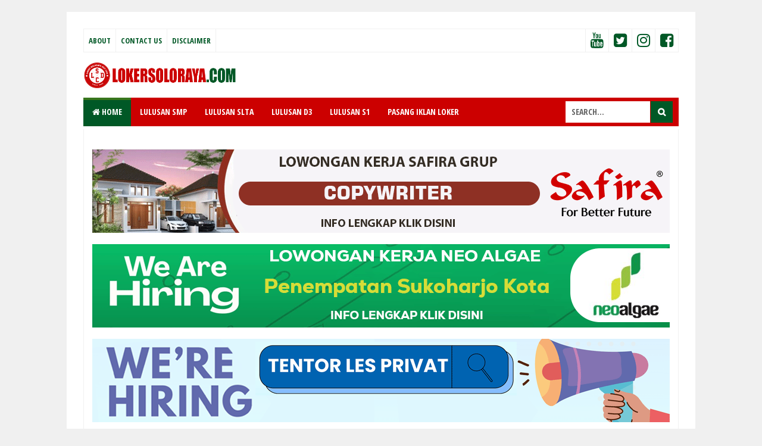

--- FILE ---
content_type: text/html; charset=utf-8
request_url: https://www.google.com/recaptcha/api2/aframe
body_size: 266
content:
<!DOCTYPE HTML><html><head><meta http-equiv="content-type" content="text/html; charset=UTF-8"></head><body><script nonce="Qujyi4XvAZSmmir4V7rW9g">/** Anti-fraud and anti-abuse applications only. See google.com/recaptcha */ try{var clients={'sodar':'https://pagead2.googlesyndication.com/pagead/sodar?'};window.addEventListener("message",function(a){try{if(a.source===window.parent){var b=JSON.parse(a.data);var c=clients[b['id']];if(c){var d=document.createElement('img');d.src=c+b['params']+'&rc='+(localStorage.getItem("rc::a")?sessionStorage.getItem("rc::b"):"");window.document.body.appendChild(d);sessionStorage.setItem("rc::e",parseInt(sessionStorage.getItem("rc::e")||0)+1);localStorage.setItem("rc::h",'1770116698740');}}}catch(b){}});window.parent.postMessage("_grecaptcha_ready", "*");}catch(b){}</script></body></html>

--- FILE ---
content_type: text/javascript; charset=UTF-8
request_url: https://www.lokersoloraya.com/2022/09/lowongan-kerja-bulan-september-2022-di_70.html?action=getFeed&widgetId=Feed1&widgetType=Feed&responseType=js&xssi_token=AOuZoY4Imf61QzVyLlHIqQhtCwYH8hESCA%3A1770116695423
body_size: 236
content:
try {
_WidgetManager._HandleControllerResult('Feed1', 'getFeed',{'status': 'ok', 'feed': {'entries': [{'title': 'Loker Batang Gaji 20 Juta di The Royal Calista Februari 2026', 'link': 'https://www.lokersemarang.com/2026/02/loker-batang-gaji-20-juta-di-royal.html', 'publishedDate': '2026-02-03T02:22:00.000-08:00', 'author': 'Portalinfoloker Network'}, {'title': 'Loker Admin Toko ATK Mangga Mas Semarang', 'link': 'https://www.lokersemarang.com/2026/02/loker-admin-toko-atk-mangga-mas-semarang.html', 'publishedDate': '2026-02-03T02:00:05.000-08:00', 'author': 'Portalinfoloker Network'}, {'title': 'Loker Toko ATK Mangga Mas Semarang Karyawan Laki-laki, Pramuniaga', 'link': 'https://www.lokersemarang.com/2026/02/loker-toko-atk-mangga-mas-semarang.html', 'publishedDate': '2026-02-03T01:55:00.000-08:00', 'author': 'Portalinfoloker Network'}, {'title': 'Loker Driver di Martabak Juragan Semarang', 'link': 'https://www.lokersemarang.com/2026/02/loker-driver-di-martabak-juragan.html', 'publishedDate': '2026-02-02T10:00:00.000-08:00', 'author': 'Portalinfoloker Network'}, {'title': 'Loker Terapis di Me Time Family Reflexology \x26 Massage Semarang', 'link': 'https://www.lokersemarang.com/2026/02/loker-terapis-di-me-time-family.html', 'publishedDate': '2026-02-02T11:00:00.000-08:00', 'author': 'Portalinfoloker Network'}], 'title': 'Loker Semarang - Portal Info Lowongan Kerja di Semarang Jawa Tengah Terbaru 2026'}});
} catch (e) {
  if (typeof log != 'undefined') {
    log('HandleControllerResult failed: ' + e);
  }
}


--- FILE ---
content_type: text/javascript; charset=UTF-8
request_url: https://www.lokersoloraya.com/2022/09/lowongan-kerja-bulan-september-2022-di_70.html?action=getFeed&widgetId=Feed3&widgetType=Feed&responseType=js&xssi_token=AOuZoY4Imf61QzVyLlHIqQhtCwYH8hESCA%3A1770116695423
body_size: 270
content:
try {
_WidgetManager._HandleControllerResult('Feed3', 'getFeed',{'status': 'ok', 'feed': {'entries': [{'title': 'Loker Jateng \x26 Jogja Bulan Februari 2026 di PT AJM Authorized Dealer Wuling', 'link': 'https://www.jogjakarir.com/2026/02/loker-jateng-jogja-bulan-februari-2026.html', 'publishedDate': '2026-02-03T02:55:00.000-08:00', 'author': 'Portalinfoloker Network'}, {'title': 'Loker PT Binayasa Karya Pratama Penempatan di Bank BTN KC Magelang', 'link': 'https://www.jogjakarir.com/2026/02/loker-pt-binayasa-karya-pratama.html', 'publishedDate': '2026-02-03T02:04:00.000-08:00', 'author': 'Portalinfoloker Network'}, {'title': 'Loker Administrasi \x26 Admin Pajak PT Harapan Emas Nusantara Sleman', 'link': 'https://www.jogjakarir.com/2026/02/loker-administrasi-admin-pajak-pt.html', 'publishedDate': '2026-02-03T01:50:00.000-08:00', 'author': 'Portalinfoloker Network'}, {'title': 'Loker Jogja \x26 Sekitarnya Bulan Februari 2026 di PT Sinar Jernih Sarana', 'link': 'https://www.jogjakarir.com/2026/02/loker-jogja-sekitarnya-bulan-februari.html', 'publishedDate': '2026-02-02T10:00:00.000-08:00', 'author': 'Portalinfoloker Network'}, {'title': 'Loker Jogja Februari 2026 di Sekolah Inklusi Pelangi Insan Mandiri', 'link': 'https://www.jogjakarir.com/2026/02/loker-jogja-februari-2026-di-sekolah.html', 'publishedDate': '2026-02-02T17:45:00.000-08:00', 'author': 'Portalinfoloker Network'}], 'title': 'Loker Jogja - Portal Info Lowongan Kerja Yogyakarta 2026'}});
} catch (e) {
  if (typeof log != 'undefined') {
    log('HandleControllerResult failed: ' + e);
  }
}


--- FILE ---
content_type: text/javascript; charset=UTF-8
request_url: https://www.lokersoloraya.com/2022/09/lowongan-kerja-bulan-september-2022-di_70.html?action=getFeed&widgetId=Feed2&widgetType=Feed&responseType=js&xssi_token=AOuZoY4Imf61QzVyLlHIqQhtCwYH8hESCA%3A1770116695423
body_size: 290
content:
try {
_WidgetManager._HandleControllerResult('Feed2', 'getFeed',{'status': 'ok', 'feed': {'entries': [{'title': 'Loker Crew Outlet Burger Bangor di Solo Baru, Manahan, dan Menco', 'link': 'https://www.lokersoloraya.com/2026/02/loker-crew-outlet-burger-bangor-di-solo.html', 'publishedDate': '2026-02-03T03:01:00.000-08:00', 'author': 'Portalinfoloker Network'}, {'title': 'Loker Solo \x26 Delanggu di Media Karya Putra Admin Keuangan \x26 Admin \nOperasional, QC, dll', 'link': 'https://www.lokersoloraya.com/2026/02/loker-solo-delanggu-di-media-karya.html', 'publishedDate': '2026-02-03T02:50:00.000-08:00', 'author': 'Portalinfoloker Network'}, {'title': 'Loker Jewellery Representative di Aering Jewellery Solo', 'link': 'https://www.lokersoloraya.com/2026/02/loker-jewellery-representative-di.html', 'publishedDate': '2026-02-03T02:42:00.000-08:00', 'author': 'Portalinfoloker Network'}, {'title': 'Loker Faiz Putra Jaya Solo Raya Bulan Februari 2026', 'link': 'https://www.lokersoloraya.com/2026/02/loker-faiz-putra-jaya-solo-raya-bulan.html', 'publishedDate': '2026-02-03T02:37:00.000-08:00', 'author': 'Portalinfoloker Network'}, {'title': 'Loker Staff Administrasi Gudang CV Polaris Jaya Mandiri Sukoharjo', 'link': 'https://www.lokersoloraya.com/2026/02/loker-staff-administrasi-gudang-cv.html', 'publishedDate': '2026-02-03T02:27:00.000-08:00', 'author': 'Portalinfoloker Network'}], 'title': 'Loker Solo Raya - Portal Info Lowongan Kerja Terbaru di Surakarta 2026'}});
} catch (e) {
  if (typeof log != 'undefined') {
    log('HandleControllerResult failed: ' + e);
  }
}


--- FILE ---
content_type: text/javascript; charset=UTF-8
request_url: https://www.lokersoloraya.com/2022/09/lowongan-kerja-bulan-september-2022-di_70.html?action=getFeed&widgetId=Feed4&widgetType=Feed&responseType=js&xssi_token=AOuZoY4Imf61QzVyLlHIqQhtCwYH8hESCA%3A1770116695423
body_size: 314
content:
try {
_WidgetManager._HandleControllerResult('Feed4', 'getFeed',{'status': 'ok', 'feed': {'entries': [{'title': 'Loker Media Karya Putra Penempatan di Solo \x26 Delanggu', 'link': 'https://www.lokerjoglosemar.id/2026/02/loker-media-karya-putra-penempatan-di.html', 'publishedDate': '2026-02-03T02:51:00.000-08:00', 'author': 'Portalinfoloker Network'}, {'title': 'Loker Aering Jewellery Solo untuk Lulusan S1', 'link': 'https://www.lokerjoglosemar.id/2026/02/loker-aering-jewellery-solo-untuk.html', 'publishedDate': '2026-02-03T02:43:00.000-08:00', 'author': 'Portalinfoloker Network'}, {'title': 'Loker Teknisi AC, Helper Teknisi AC di Faiz Putra Jaya Solo Raya', 'link': 'https://www.lokerjoglosemar.id/2026/02/loker-teknisi-ac-helper-teknisi-ac-di.html', 'publishedDate': '2026-02-03T02:38:00.000-08:00', 'author': 'Portalinfoloker Network'}, {'title': 'Loker Sales Property Manager The Royal Calista Batang', 'link': 'https://www.lokerjoglosemar.id/2026/02/loker-sales-property-manager-royal.html', 'publishedDate': '2026-02-03T02:24:00.000-08:00', 'author': 'Portalinfoloker Network'}, {'title': 'Loker Host Live di Giliwara Indonesia Solo', 'link': 'https://www.lokerjoglosemar.id/2026/02/loker-host-live-di-giliwara-indonesia.html', 'publishedDate': '2026-02-03T02:13:00.000-08:00', 'author': 'Portalinfoloker Network'}], 'title': 'lokerjoglosemar.id | Loker Jogja Solo Semarang Februari 2026'}});
} catch (e) {
  if (typeof log != 'undefined') {
    log('HandleControllerResult failed: ' + e);
  }
}
